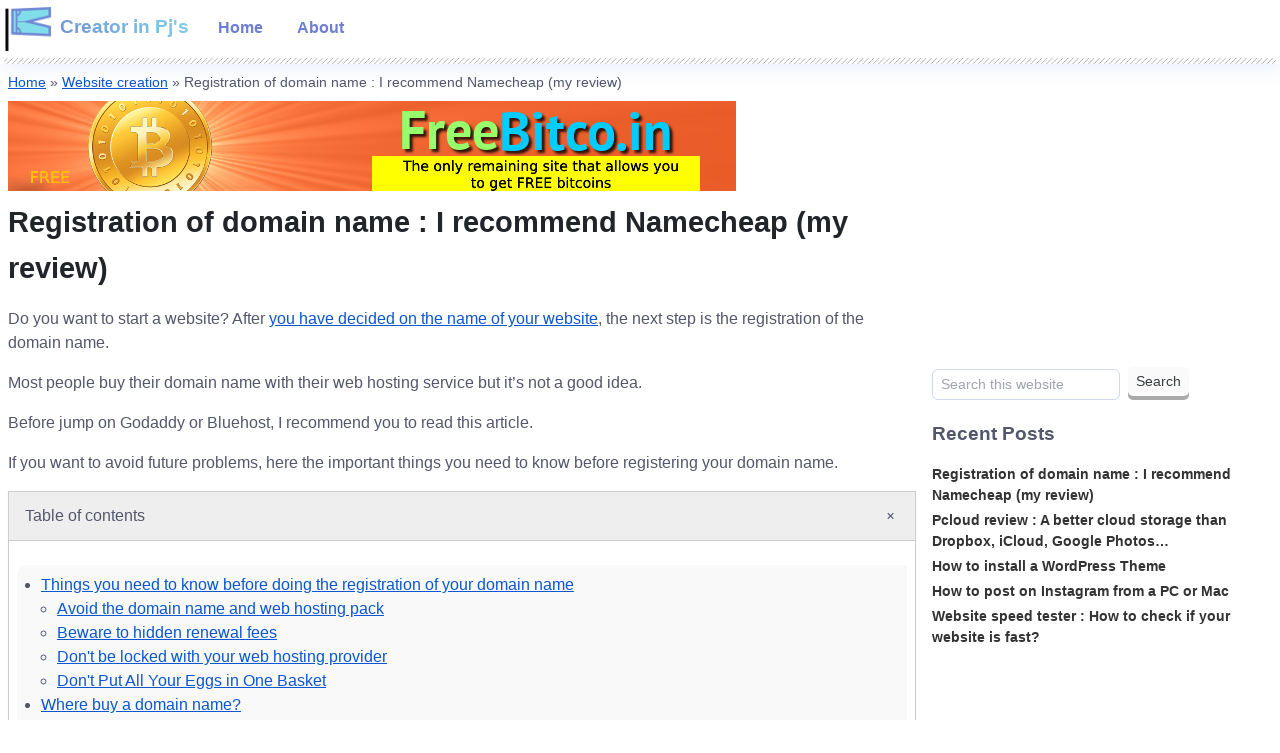

--- FILE ---
content_type: text/html; charset=UTF-8
request_url: https://www.creatorpjs.com/en/registration-of-domain-name.html
body_size: 14790
content:
<!DOCTYPE html>
<html lang="en-US">
<head >
<meta charset="UTF-8" /><link rel="preload" href="https://www.creatorpjs.com/en/wp-content/cache/fvm/min/1712274375-css6979f962f10b1c2c1fa830e1a5a3b0ae9ab9c6b87560259e753d3160d3f24.css" as="style" media="all" />
<link rel="preload" href="https://www.creatorpjs.com/en/wp-content/cache/fvm/min/1712274375-css61cbf18b84634baa48cdadaff538786ab1bf74b5b47df63ffd84b54c25dd1.css" as="style" media="all" /><script data-cfasync="false">if(navigator.userAgent.match(/MSIE|Internet Explorer/i)||navigator.userAgent.match(/Trident\/7\..*?rv:11/i)){var href=document.location.href;if(!href.match(/[?&]iebrowser/)){if(href.indexOf("?")==-1){if(href.indexOf("#")==-1){document.location.href=href+"?iebrowser=1"}else{document.location.href=href.replace("#","?iebrowser=1#")}}else{if(href.indexOf("#")==-1){document.location.href=href+"&iebrowser=1"}else{document.location.href=href.replace("#","&iebrowser=1#")}}}}</script>
<script data-cfasync="false">class FVMLoader{constructor(e){this.triggerEvents=e,this.eventOptions={passive:!0},this.userEventListener=this.triggerListener.bind(this),this.delayedScripts={normal:[],async:[],defer:[]},this.allJQueries=[]}_addUserInteractionListener(e){this.triggerEvents.forEach(t=>window.addEventListener(t,e.userEventListener,e.eventOptions))}_removeUserInteractionListener(e){this.triggerEvents.forEach(t=>window.removeEventListener(t,e.userEventListener,e.eventOptions))}triggerListener(){this._removeUserInteractionListener(this),"loading"===document.readyState?document.addEventListener("DOMContentLoaded",this._loadEverythingNow.bind(this)):this._loadEverythingNow()}async _loadEverythingNow(){this._runAllDelayedCSS(),this._delayEventListeners(),this._delayJQueryReady(this),this._handleDocumentWrite(),this._registerAllDelayedScripts(),await this._loadScriptsFromList(this.delayedScripts.normal),await this._loadScriptsFromList(this.delayedScripts.defer),await this._loadScriptsFromList(this.delayedScripts.async),await this._triggerDOMContentLoaded(),await this._triggerWindowLoad(),window.dispatchEvent(new Event("wpr-allScriptsLoaded"))}_registerAllDelayedScripts(){document.querySelectorAll("script[type=fvmdelay]").forEach(e=>{e.hasAttribute("src")?e.hasAttribute("async")&&!1!==e.async?this.delayedScripts.async.push(e):e.hasAttribute("defer")&&!1!==e.defer||"module"===e.getAttribute("data-type")?this.delayedScripts.defer.push(e):this.delayedScripts.normal.push(e):this.delayedScripts.normal.push(e)})}_runAllDelayedCSS(){document.querySelectorAll("link[rel=fvmdelay]").forEach(e=>{e.setAttribute("rel","stylesheet")})}async _transformScript(e){return await this._requestAnimFrame(),new Promise(t=>{const n=document.createElement("script");let r;[...e.attributes].forEach(e=>{let t=e.nodeName;"type"!==t&&("data-type"===t&&(t="type",r=e.nodeValue),n.setAttribute(t,e.nodeValue))}),e.hasAttribute("src")?(n.addEventListener("load",t),n.addEventListener("error",t)):(n.text=e.text,t()),e.parentNode.replaceChild(n,e)})}async _loadScriptsFromList(e){const t=e.shift();return t?(await this._transformScript(t),this._loadScriptsFromList(e)):Promise.resolve()}_delayEventListeners(){let e={};function t(t,n){!function(t){function n(n){return e[t].eventsToRewrite.indexOf(n)>=0?"wpr-"+n:n}e[t]||(e[t]={originalFunctions:{add:t.addEventListener,remove:t.removeEventListener},eventsToRewrite:[]},t.addEventListener=function(){arguments[0]=n(arguments[0]),e[t].originalFunctions.add.apply(t,arguments)},t.removeEventListener=function(){arguments[0]=n(arguments[0]),e[t].originalFunctions.remove.apply(t,arguments)})}(t),e[t].eventsToRewrite.push(n)}function n(e,t){let n=e[t];Object.defineProperty(e,t,{get:()=>n||function(){},set(r){e["wpr"+t]=n=r}})}t(document,"DOMContentLoaded"),t(window,"DOMContentLoaded"),t(window,"load"),t(window,"pageshow"),t(document,"readystatechange"),n(document,"onreadystatechange"),n(window,"onload"),n(window,"onpageshow")}_delayJQueryReady(e){let t=window.jQuery;Object.defineProperty(window,"jQuery",{get:()=>t,set(n){if(n&&n.fn&&!e.allJQueries.includes(n)){n.fn.ready=n.fn.init.prototype.ready=function(t){e.domReadyFired?t.bind(document)(n):document.addEventListener("DOMContentLoaded2",()=>t.bind(document)(n))};const t=n.fn.on;n.fn.on=n.fn.init.prototype.on=function(){if(this[0]===window){function e(e){return e.split(" ").map(e=>"load"===e||0===e.indexOf("load.")?"wpr-jquery-load":e).join(" ")}"string"==typeof arguments[0]||arguments[0]instanceof String?arguments[0]=e(arguments[0]):"object"==typeof arguments[0]&&Object.keys(arguments[0]).forEach(t=>{delete Object.assign(arguments[0],{[e(t)]:arguments[0][t]})[t]})}return t.apply(this,arguments),this},e.allJQueries.push(n)}t=n}})}async _triggerDOMContentLoaded(){this.domReadyFired=!0,await this._requestAnimFrame(),document.dispatchEvent(new Event("DOMContentLoaded2")),await this._requestAnimFrame(),window.dispatchEvent(new Event("DOMContentLoaded2")),await this._requestAnimFrame(),document.dispatchEvent(new Event("wpr-readystatechange")),await this._requestAnimFrame(),document.wpronreadystatechange&&document.wpronreadystatechange()}async _triggerWindowLoad(){await this._requestAnimFrame(),window.dispatchEvent(new Event("wpr-load")),await this._requestAnimFrame(),window.wpronload&&window.wpronload(),await this._requestAnimFrame(),this.allJQueries.forEach(e=>e(window).trigger("wpr-jquery-load")),window.dispatchEvent(new Event("wpr-pageshow")),await this._requestAnimFrame(),window.wpronpageshow&&window.wpronpageshow()}_handleDocumentWrite(){const e=new Map;document.write=document.writeln=function(t){const n=document.currentScript,r=document.createRange(),i=n.parentElement;let a=e.get(n);void 0===a&&(a=n.nextSibling,e.set(n,a));const s=document.createDocumentFragment();r.setStart(s,0),s.appendChild(r.createContextualFragment(t)),i.insertBefore(s,a)}}async _requestAnimFrame(){return new Promise(e=>requestAnimationFrame(e))}static run(){const e=new FVMLoader(["keydown","mousemove","touchmove","touchstart","touchend","wheel"]);e._addUserInteractionListener(e)}}FVMLoader.run();</script><meta name="viewport" content="width=device-width, initial-scale=1" /><meta name='robots' content='index, follow, max-image-preview:large, max-snippet:-1, max-video-preview:-1' /><title>Registration of domain name : I recommend Namecheap (my review)</title><meta name="description" content="You start a website? After you have decided on the name of your website, the next step is the registration of the domain name. Here why I use Namecheap" /><link rel="canonical" href="https://www.creatorpjs.com/en/registration-of-domain-name.html" /><meta property="og:locale" content="en_US" /><meta property="og:type" content="article" /><meta property="og:title" content="Registration of domain name : I recommend Namecheap (my review)" /><meta property="og:description" content="You start a website? After you have decided on the name of your website, the next step is the registration of the domain name. Here why I use Namecheap" /><meta property="og:url" content="https://www.creatorpjs.com/en/registration-of-domain-name.html" /><meta property="og:site_name" content="Creator in Pj&#039;s" /><meta property="article:published_time" content="2019-12-14T03:57:07+00:00" /><meta property="article:modified_time" content="2019-12-14T03:58:04+00:00" /><meta property="og:image" content="https://cdn.creatorpjs.com/en/wp-content/uploads/2019/12/14035401/domain-name-registration.jpg" /><meta property="og:image:width" content="1200" /><meta property="og:image:height" content="630" /><meta property="og:image:type" content="image/jpeg" /><meta name="author" content="Frederic C." /><meta name="twitter:card" content="summary_large_image" /><meta name="twitter:creator" content="@ssek689" /><meta name="twitter:site" content="@ssek689" /><meta name="twitter:label1" content="Written by" /><meta name="twitter:data1" content="Frederic C." /><meta name="twitter:label2" content="Est. reading time" /><meta name="twitter:data2" content="5 minutes" /><script type="application/ld+json" class="yoast-schema-graph">{"@context":"https://schema.org","@graph":[{"@type":"Article","@id":"https://www.creatorpjs.com/en/registration-of-domain-name.html#article","isPartOf":{"@id":"https://www.creatorpjs.com/en/registration-of-domain-name.html"},"author":{"name":"Frederic C.","@id":"https://www.creatorpjs.com/en/#/schema/person/df78f119464530f09afc854cca2032a8"},"headline":"Registration of domain name : I recommend Namecheap (my review)","datePublished":"2019-12-14T03:57:07+00:00","dateModified":"2019-12-14T03:58:04+00:00","mainEntityOfPage":{"@id":"https://www.creatorpjs.com/en/registration-of-domain-name.html"},"wordCount":1087,"commentCount":1,"publisher":{"@id":"https://www.creatorpjs.com/en/#/schema/person/df78f119464530f09afc854cca2032a8"},"image":{"@id":"https://www.creatorpjs.com/en/registration-of-domain-name.html#primaryimage"},"thumbnailUrl":"https://cdn.creatorpjs.com/en/wp-content/uploads/2019/12/14035401/domain-name-registration.jpg","keywords":["domain","review","web hosting","website"],"articleSection":["Blog","Website creation"],"inLanguage":"en-US","potentialAction":[{"@type":"CommentAction","name":"Comment","target":["https://www.creatorpjs.com/en/registration-of-domain-name.html#respond"]}]},{"@type":"WebPage","@id":"https://www.creatorpjs.com/en/registration-of-domain-name.html","url":"https://www.creatorpjs.com/en/registration-of-domain-name.html","name":"Registration of domain name : I recommend Namecheap (my review)","isPartOf":{"@id":"https://www.creatorpjs.com/en/#website"},"primaryImageOfPage":{"@id":"https://www.creatorpjs.com/en/registration-of-domain-name.html#primaryimage"},"image":{"@id":"https://www.creatorpjs.com/en/registration-of-domain-name.html#primaryimage"},"thumbnailUrl":"https://cdn.creatorpjs.com/en/wp-content/uploads/2019/12/14035401/domain-name-registration.jpg","datePublished":"2019-12-14T03:57:07+00:00","dateModified":"2019-12-14T03:58:04+00:00","description":"You start a website? After you have decided on the name of your website, the next step is the registration of the domain name. Here why I use Namecheap","breadcrumb":{"@id":"https://www.creatorpjs.com/en/registration-of-domain-name.html#breadcrumb"},"inLanguage":"en-US","potentialAction":[{"@type":"ReadAction","target":["https://www.creatorpjs.com/en/registration-of-domain-name.html"]}]},{"@type":"ImageObject","inLanguage":"en-US","@id":"https://www.creatorpjs.com/en/registration-of-domain-name.html#primaryimage","url":"https://cdn.creatorpjs.com/en/wp-content/uploads/2019/12/14035401/domain-name-registration.jpg","contentUrl":"https://cdn.creatorpjs.com/en/wp-content/uploads/2019/12/14035401/domain-name-registration.jpg","width":1200,"height":630},{"@type":"BreadcrumbList","@id":"https://www.creatorpjs.com/en/registration-of-domain-name.html#breadcrumb","itemListElement":[{"@type":"ListItem","position":1,"name":"Home","item":"https://www.creatorpjs.com/en"},{"@type":"ListItem","position":2,"name":"Website creation","item":"https://www.creatorpjs.com/en/category/website-creation"},{"@type":"ListItem","position":3,"name":"Registration of domain name : I recommend Namecheap (my review)"}]},{"@type":"WebSite","@id":"https://www.creatorpjs.com/en/#website","url":"https://www.creatorpjs.com/en/","name":"Creator in Pj&#039;s","description":"Create website, online service even in your pajama.","publisher":{"@id":"https://www.creatorpjs.com/en/#/schema/person/df78f119464530f09afc854cca2032a8"},"potentialAction":[{"@type":"SearchAction","target":{"@type":"EntryPoint","urlTemplate":"https://www.creatorpjs.com/en/?s={search_term_string}"},"query-input":"required name=search_term_string"}],"inLanguage":"en-US"},{"@type":["Person","Organization"],"@id":"https://www.creatorpjs.com/en/#/schema/person/df78f119464530f09afc854cca2032a8","name":"Frederic C.","image":{"@type":"ImageObject","inLanguage":"en-US","@id":"https://www.creatorpjs.com/en/#/schema/person/image/","url":"https://cdn.creatorpjs.com/en/wp-content/uploads/2020/11/28002323/pyjama-flag-logo-1.png","contentUrl":"https://cdn.creatorpjs.com/en/wp-content/uploads/2020/11/28002323/pyjama-flag-logo-1.png","width":100,"height":100,"caption":"Frederic C."},"logo":{"@id":"https://www.creatorpjs.com/en/#/schema/person/image/"},"description":"I'm French and born in the '80s. Graduated from a computer license and working as a programmer for more than 10 years. I have not always been good in IT, but by persevering, I gained some experience in this field. Through this website, I share practical and technical tips related to websites and web business.","sameAs":["https://twitter.com/ssek689"],"url":"https://www.creatorpjs.com/en/author/1a31a74475a5f2d3469a58f8ce11a4b23f5eb6c3"}]}</script><link rel="alternate" type="application/rss+xml" title="Creator in Pj&#039;s &raquo; Feed" href="https://www.creatorpjs.com/en/feed" /><link rel="alternate" type="application/rss+xml" title="Creator in Pj&#039;s &raquo; Comments Feed" href="https://www.creatorpjs.com/en/comments/feed" /><link rel="alternate" type="application/rss+xml" title="Creator in Pj&#039;s &raquo; Registration of domain name : I recommend Namecheap (my review) Comments Feed" href="https://www.creatorpjs.com/en/registration-of-domain-name.html/feed" /><link rel="alternate" href="https://www.creatorpjs.com/" hreflang="x-default" /><link rel="alternate" href="https://www.creatorpjs.com/fr" hreflang="fr" />



	
	
	
	
	
	
	
	
	
	
	
	
	
	
	
	
	
	
	
	
	
	
	
	
	
	






<link rel='stylesheet' id='genesis-fred2-css' href='https://www.creatorpjs.com/en/wp-content/cache/fvm/min/1712274375-css6979f962f10b1c2c1fa830e1a5a3b0ae9ab9c6b87560259e753d3160d3f24.css' type='text/css' media='all' />
<link rel='stylesheet' id='wp-genesis-fred2-css' href='https://www.creatorpjs.com/en/wp-content/cache/fvm/min/1712274375-css61cbf18b84634baa48cdadaff538786ab1bf74b5b47df63ffd84b54c25dd1.css' type='text/css' media='all' />
<script type='text/javascript' src='https://www.creatorpjs.com/en/wp-includes/js/jquery/jquery.min.js?ver=3.6.4' id='jquery-core-js'></script>
<script type='text/javascript' src='https://www.creatorpjs.com/en/wp-includes/js/jquery/jquery-migrate.min.js?ver=3.4.0' id='jquery-migrate-js'></script>










<script defer src="https://u.todokemail.com/script.js" data-website-id="d73aeaf7-113e-42c6-b810-3057c4c1d2a1"></script>

<script>(function(w,d,s,l,i){w[l]=w[l]||[];w[l].push({'gtm.start':
new Date().getTime(),event:'gtm.js'});var f=d.getElementsByTagName(s)[0],
j=d.createElement(s),dl=l!='dataLayer'?'&l='+l:'';j.async=true;j.src=
'https://www.googletagmanager.com/gtm.js?id='+i+dl;f.parentNode.insertBefore(j,f);
})(window,document,'script','dataLayer','GTM-NVPLSSPC');</script>
<style type="text/css" id="tve_global_variables" media="all">:root{--tcb-background-author-image:url(https://secure.gravatar.com/avatar/5f01b2ae5529b740d3042c572bab9f40?s=256&r=g);--tcb-background-user-image:url();--tcb-background-featured-image-thumbnail:url(https://cdn.creatorpjs.com/en/wp-content/uploads/2019/12/14035401/domain-name-registration.jpg)}</style>
<link rel="icon" href="https://cdn.creatorpjs.com/en/wp-content/uploads/2020/11/28002323/pyjama-flag-logo-1.png" sizes="192x192" />


</head>
<body class="post-template-default single single-post postid-981 single-format-standard wp-custom-logo header-full-width content-sidebar genesis-breadcrumbs-visible genesis-footer-widgets-hidden"><svg xmlns="http://www.w3.org/2000/svg" viewBox="0 0 0 0" width="0" height="0" focusable="false" role="none" style="visibility: hidden; position: absolute; left: -9999px; overflow: hidden;" ><defs><filter id="wp-duotone-dark-grayscale"><feColorMatrix color-interpolation-filters="sRGB" type="matrix" values=" .299 .587 .114 0 0 .299 .587 .114 0 0 .299 .587 .114 0 0 .299 .587 .114 0 0 " /><feComponentTransfer color-interpolation-filters="sRGB" ><feFuncR type="table" tableValues="0 0.49803921568627" /><feFuncG type="table" tableValues="0 0.49803921568627" /><feFuncB type="table" tableValues="0 0.49803921568627" /><feFuncA type="table" tableValues="1 1" /></feComponentTransfer><feComposite in2="SourceGraphic" operator="in" /></filter></defs></svg><svg xmlns="http://www.w3.org/2000/svg" viewBox="0 0 0 0" width="0" height="0" focusable="false" role="none" style="visibility: hidden; position: absolute; left: -9999px; overflow: hidden;" ><defs><filter id="wp-duotone-grayscale"><feColorMatrix color-interpolation-filters="sRGB" type="matrix" values=" .299 .587 .114 0 0 .299 .587 .114 0 0 .299 .587 .114 0 0 .299 .587 .114 0 0 " /><feComponentTransfer color-interpolation-filters="sRGB" ><feFuncR type="table" tableValues="0 1" /><feFuncG type="table" tableValues="0 1" /><feFuncB type="table" tableValues="0 1" /><feFuncA type="table" tableValues="1 1" /></feComponentTransfer><feComposite in2="SourceGraphic" operator="in" /></filter></defs></svg><svg xmlns="http://www.w3.org/2000/svg" viewBox="0 0 0 0" width="0" height="0" focusable="false" role="none" style="visibility: hidden; position: absolute; left: -9999px; overflow: hidden;" ><defs><filter id="wp-duotone-purple-yellow"><feColorMatrix color-interpolation-filters="sRGB" type="matrix" values=" .299 .587 .114 0 0 .299 .587 .114 0 0 .299 .587 .114 0 0 .299 .587 .114 0 0 " /><feComponentTransfer color-interpolation-filters="sRGB" ><feFuncR type="table" tableValues="0.54901960784314 0.98823529411765" /><feFuncG type="table" tableValues="0 1" /><feFuncB type="table" tableValues="0.71764705882353 0.25490196078431" /><feFuncA type="table" tableValues="1 1" /></feComponentTransfer><feComposite in2="SourceGraphic" operator="in" /></filter></defs></svg><svg xmlns="http://www.w3.org/2000/svg" viewBox="0 0 0 0" width="0" height="0" focusable="false" role="none" style="visibility: hidden; position: absolute; left: -9999px; overflow: hidden;" ><defs><filter id="wp-duotone-blue-red"><feColorMatrix color-interpolation-filters="sRGB" type="matrix" values=" .299 .587 .114 0 0 .299 .587 .114 0 0 .299 .587 .114 0 0 .299 .587 .114 0 0 " /><feComponentTransfer color-interpolation-filters="sRGB" ><feFuncR type="table" tableValues="0 1" /><feFuncG type="table" tableValues="0 0.27843137254902" /><feFuncB type="table" tableValues="0.5921568627451 0.27843137254902" /><feFuncA type="table" tableValues="1 1" /></feComponentTransfer><feComposite in2="SourceGraphic" operator="in" /></filter></defs></svg><svg xmlns="http://www.w3.org/2000/svg" viewBox="0 0 0 0" width="0" height="0" focusable="false" role="none" style="visibility: hidden; position: absolute; left: -9999px; overflow: hidden;" ><defs><filter id="wp-duotone-midnight"><feColorMatrix color-interpolation-filters="sRGB" type="matrix" values=" .299 .587 .114 0 0 .299 .587 .114 0 0 .299 .587 .114 0 0 .299 .587 .114 0 0 " /><feComponentTransfer color-interpolation-filters="sRGB" ><feFuncR type="table" tableValues="0 0" /><feFuncG type="table" tableValues="0 0.64705882352941" /><feFuncB type="table" tableValues="0 1" /><feFuncA type="table" tableValues="1 1" /></feComponentTransfer><feComposite in2="SourceGraphic" operator="in" /></filter></defs></svg><svg xmlns="http://www.w3.org/2000/svg" viewBox="0 0 0 0" width="0" height="0" focusable="false" role="none" style="visibility: hidden; position: absolute; left: -9999px; overflow: hidden;" ><defs><filter id="wp-duotone-magenta-yellow"><feColorMatrix color-interpolation-filters="sRGB" type="matrix" values=" .299 .587 .114 0 0 .299 .587 .114 0 0 .299 .587 .114 0 0 .299 .587 .114 0 0 " /><feComponentTransfer color-interpolation-filters="sRGB" ><feFuncR type="table" tableValues="0.78039215686275 1" /><feFuncG type="table" tableValues="0 0.94901960784314" /><feFuncB type="table" tableValues="0.35294117647059 0.47058823529412" /><feFuncA type="table" tableValues="1 1" /></feComponentTransfer><feComposite in2="SourceGraphic" operator="in" /></filter></defs></svg><svg xmlns="http://www.w3.org/2000/svg" viewBox="0 0 0 0" width="0" height="0" focusable="false" role="none" style="visibility: hidden; position: absolute; left: -9999px; overflow: hidden;" ><defs><filter id="wp-duotone-purple-green"><feColorMatrix color-interpolation-filters="sRGB" type="matrix" values=" .299 .587 .114 0 0 .299 .587 .114 0 0 .299 .587 .114 0 0 .299 .587 .114 0 0 " /><feComponentTransfer color-interpolation-filters="sRGB" ><feFuncR type="table" tableValues="0.65098039215686 0.40392156862745" /><feFuncG type="table" tableValues="0 1" /><feFuncB type="table" tableValues="0.44705882352941 0.4" /><feFuncA type="table" tableValues="1 1" /></feComponentTransfer><feComposite in2="SourceGraphic" operator="in" /></filter></defs></svg><svg xmlns="http://www.w3.org/2000/svg" viewBox="0 0 0 0" width="0" height="0" focusable="false" role="none" style="visibility: hidden; position: absolute; left: -9999px; overflow: hidden;" ><defs><filter id="wp-duotone-blue-orange"><feColorMatrix color-interpolation-filters="sRGB" type="matrix" values=" .299 .587 .114 0 0 .299 .587 .114 0 0 .299 .587 .114 0 0 .299 .587 .114 0 0 " /><feComponentTransfer color-interpolation-filters="sRGB" ><feFuncR type="table" tableValues="0.098039215686275 1" /><feFuncG type="table" tableValues="0 0.66274509803922" /><feFuncB type="table" tableValues="0.84705882352941 0.41960784313725" /><feFuncA type="table" tableValues="1 1" /></feComponentTransfer><feComposite in2="SourceGraphic" operator="in" /></filter></defs></svg><div class="site-container"><div class="site-inner"><div class="breadcrumb"><span><span><a href="https://www.creatorpjs.com/en">Home</a></span> » <span><a href="https://www.creatorpjs.com/en/category/website-creation">Website creation</a></span> » <span class="breadcrumb_last" aria-current="page">Registration of domain name : I recommend Namecheap (my review)</span></span></div><div class="content-sidebar-wrap site-content-canvas site-content-canvas-with-menu site-content-canvas-half"><main class="content main-single main-single-half"><section id="feature-after-nav" class="feature"></section><article class="post-981 post type-post status-publish format-standard has-post-thumbnail category-blog category-website-creation tag-domain tag-review tag-web-hosting tag-website entry" aria-label="Registration of domain name : I recommend Namecheap (my review)"><header class="entry-header"><h1 class="entry-title">Registration of domain name : I recommend Namecheap (my review)</h1>
</header><div id="after-title"></div><div class="entry-content"><p>Do you want to start a website? After <a href="https://www.creatorpjs.com/en/choose-domain-name.html">you have decided on the name of your website</a>, the next step is the registration of the domain name.</p>
<p>Most people buy their domain name with their web hosting service but it&#8217;s not a good idea.</p>
<p>Before jump on Godaddy or Bluehost, I recommend you to read this article.</p>
<p>If you want to avoid future problems, here the important things you need to know before registering your domain name.</p>
<div class="myaccordion"><input id="myaccordion-6969fb3299a6f" type="checkbox" name="myaccordions" checked><label id="toc" for="myaccordion-6969fb3299a6f">Table of contents</label><div class="myaccordion-content">
<p><div class="fx-toc fx-toc-id-981"><ul class='fx-toc-list level-1'>
	<li>
		<a href="https://www.creatorpjs.com/en/registration-of-domain-name.html#things-you-need-to-know-before-doing-the-registration-of-your-domain-name">Things you need to know before doing the registration of your domain name</a>
		<ul class='toc-even level-2'>
			<li>
				<a href="https://www.creatorpjs.com/en/registration-of-domain-name.html#avoid-the-domain-name-and-web-hosting-pack">Avoid the domain name and web hosting pack</a>
			</li>
			<li>
				<a href="https://www.creatorpjs.com/en/registration-of-domain-name.html#beware-to-hidden-renewal-fees">Beware to hidden renewal fees</a>
			</li>
			<li>
				<a href="https://www.creatorpjs.com/en/registration-of-domain-name.html#dont-be-locked-with-your-web-hosting-provider">Don't be locked with your web hosting provider</a>
			</li>
			<li>
				<a href="https://www.creatorpjs.com/en/registration-of-domain-name.html#dont-put-all-your-eggs-in-one-basket">Don't Put All Your Eggs in One Basket</a>
			</li>
		</ul>
	</li><li>
		<a href="https://www.creatorpjs.com/en/registration-of-domain-name.html#where-buy-a-domain-name">Where buy a domain name?</a>
	</li>
	<li>
		<a href="https://www.creatorpjs.com/en/registration-of-domain-name.html#namecheap">Namecheap</a>
		<ul class='toc-even level-2'>
			<li>
				<a href="https://www.creatorpjs.com/en/registration-of-domain-name.html#what-is-namecheap">What is Namecheap?</a>
			</li>
			<li>
				<a href="https://www.creatorpjs.com/en/registration-of-domain-name.html#why-did-i-choose-namecheap">Why did I choose Namecheap?</a>
				<ul class='toc-odd level-3'>
					<li>
						<a href="https://www.creatorpjs.com/en/registration-of-domain-name.html#pros">Pros</a>
						<ul class='toc-even level-4'>
							<li>
								<a href="https://www.creatorpjs.com/en/registration-of-domain-name.html#the-price">The price</a>
							</li>
							<li>
								<a href="https://www.creatorpjs.com/en/registration-of-domain-name.html#the-reliability">The Reliability</a>
							</li>
							<li>
								<a href="https://www.creatorpjs.com/en/registration-of-domain-name.html#the-popularity">The Popularity</a>
							</li>
						</ul>
					</li><li>
						<a href="https://www.creatorpjs.com/en/registration-of-domain-name.html#cons">Cons</a>
						<ul class='toc-even level-4'>
							<li>
								<a href="https://www.creatorpjs.com/en/registration-of-domain-name.html#the-price_1">The price</a>
							</li>
							<li>
								<a href="https://www.creatorpjs.com/en/registration-of-domain-name.html#the-interface">The interface</a>
							</li>
						</ul>
</li></ul>
</li></ul>
					</li><li>
						<a href="https://www.creatorpjs.com/en/registration-of-domain-name.html#conclusion">Conclusion</a>
					</li>
</ul>

</div>
</p>
</div></div>
<p><img decoding="async" class="alignnone size-large wp-image-1011" src="https://cdn.creatorpjs.com/en/wp-content/uploads/2019/12/14035401/domain-name-registration-1024x538.jpg" alt="" width="1024" height="538" srcset="https://cdn.creatorpjs.com/en/wp-content/uploads/2019/12/14035401/domain-name-registration-1024x538.jpg 1024w, https://cdn.creatorpjs.com/en/wp-content/uploads/2019/12/14035401/domain-name-registration-300x158.jpg 300w, https://cdn.creatorpjs.com/en/wp-content/uploads/2019/12/14035401/domain-name-registration-768x403.jpg 768w, https://cdn.creatorpjs.com/en/wp-content/uploads/2019/12/14035401/domain-name-registration-476x250.jpg 476w, https://cdn.creatorpjs.com/en/wp-content/uploads/2019/12/14035401/domain-name-registration.jpg 1200w" sizes="(max-width: 1024px) 100vw, 1024px" /></p>
<h2><span id="things-you-need-to-know-before-doing-the-registration-of-your-domain-name">Things you need to know before doing the registration of your domain name</span></h2>
<p>Before talking about why I choose <a class="thirstylink" title="Namecheap" href="https://www.creatorpjs.com/go/namecheap" rel="nofollow">Namecheap</a> for my domain name, here the thing you need to know about registration of domain services (registrars) and web hosting services.</p>
<h3><span id="avoid-the-domain-name-and-web-hosting-pack">Avoid the domain name and web hosting pack</span></h3>
<p>Generally, big web hosting companies like <strong>Godaddy</strong>, <strong>Bluehost, Greengeeks</strong> offer both <strong>domain registration</strong> and <strong>web hosting</strong> services.</p>
<p>But <strong>the nasty part</strong> is you will <strong>inevitably have to buy a domain name with them to be able to use their web hosting plans.</strong></p>
<p><span style="color: #ff0000;">If a registrar only offers that kind of pack, you better think twice</span>.</p>
<p>Because your domain name and your website files will be &#8220;linked&#8221; to their server.</p>
<p>And you certainly don&#8217;t want to be &#8220;locked&#8221; with them if you want to change in the future&#8230;</p>
<h3><span id="beware-to-hidden-renewal-fees">Beware to hidden renewal fees</span></h3>
<p>You probably also noticed that popular web hosting providers offer<strong> attractive prices.</strong></p>
<p><img decoding="async" src="https://media.giphy.com/media/Ayx3dO4xruVqM/giphy.gif" /></p>
<p>Generally, the price tagged on their landing page is a <strong>discounted price for a certain period</strong> (ex: 1 year &#8211; 3 years).</p>
<p>&nbsp;</p>
<p>But if you open the detailed price page, you can notice that fees will get much higher after the period.</p>
<p>For example, let&#8217;s take a look at <strong>Bluehost</strong>&#8216;s offer :</p>
<p><img decoding="async" loading="lazy" class="alignnone wp-image-987 size-facebook_wide" src="https://cdn.creatorpjs.com/en/wp-content/uploads/2019/12/12111706/bluehost-price-476x411.jpg" alt="Bluehost registrar" width="476" height="411" srcset="https://cdn.creatorpjs.com/en/wp-content/uploads/2019/12/12111706/bluehost-price-476x411.jpg 476w, https://cdn.creatorpjs.com/en/wp-content/uploads/2019/12/12111706/bluehost-price-300x259.jpg 300w, https://cdn.creatorpjs.com/en/wp-content/uploads/2019/12/12111706/bluehost-price-1024x884.jpg 1024w, https://cdn.creatorpjs.com/en/wp-content/uploads/2019/12/12111706/bluehost-price-768x663.jpg 768w, https://cdn.creatorpjs.com/en/wp-content/uploads/2019/12/12111706/bluehost-price-232x200.jpg 232w, https://cdn.creatorpjs.com/en/wp-content/uploads/2019/12/12111706/bluehost-price.jpg 1107w" sizes="(max-width: 476px) 100vw, 476px" /></p>
<p><strong><span id="cpanelfee" class="prequires-hosting">It&#8217;s written $3.95 per month for the basic plan. </span></strong></p>
<p><strong><span id="cpanelfee" class="prequires-hosting">But when you go to the detailed page, you will notice that it&#8217;s the price for the first term (36 months).</span></strong></p>
<p><strong>Are you sure you want to subscribe to a 3 years contract?</strong></p>
<p><span id="cpanelfee" class="prequires-hosting"><strong>After those 3 years, if you want to renew for 12 months you will have to pay $8.99 per month.</strong><br />
</span></p>
<p>&nbsp;</p>
<p>At first glance, the price seems to be cheap, but if you compare, it&#8217;s more expensive than <strong><a href="https://www.creatorpjs.com/en/vultr.html">professional web hosting like VPS</a> (5$-10$/month).</strong></p>
<h3><span id="dont-be-locked-with-your-web-hosting-provider">Don&#8217;t be locked with your web hosting provider</span></h3>
<p><img decoding="async" src="https://media.giphy.com/media/3o7aCRF39BoXVx8Bgs/giphy-downsized.gif" /></p>
<p>Speaking about being locked, a lot of <strong>web hosting providers don&#8217;t really like quitters.</strong></p>
<p>If you are <strong>unhappy with their services</strong>, and <strong>you want to change your web hosting</strong>, you will not only have to migrate your site (the content, the database, the modules used) but also transfer your domain name.</p>
<p><strong>But the migration of the domain name often takes longer (depending on your contract)</strong>, the domain name<strong> can be blocked (without the possibility to transfer it for a certain period)</strong>.</p>
<p>In addition, you will also have to deal with the <span class="SvKTZc"><span class="hrcAhc" lang="en">indolence</span></span> of your web hosting provider who will almost <strong>take you hostage</strong> and <strong>do everything to prevent you to leave them</strong>.</p>
<p>For example:</p>
<ul>
<li><strong>Asks you a ton of questions about why you are leaving.</strong></li>
<li><strong>Tries to redirect you to another offer and make you pay more.</strong></li>
<li><strong>Don&#8217;t reply to your emails.</strong></li>
<li><strong>Tries to slow down your migration process&#8230;</strong></li>
</ul>
<h3><span id="dont-put-all-your-eggs-in-one-basket"><strong>Don&#8217;t Put All Your Eggs in One Basket</strong></span></h3>
<p>You probably understand why you should separate your domain registration service and your web hosting service now.</p>
<p><strong>Even most of all large and medium-sized businesses are doing so for more flexibility and scalability.</strong></p>
<p>It won&#8217;t cost you more and that&#8217;s why you should do the same.</p>
<h2><span id="where-buy-a-domain-name">Where buy a domain name?</span></h2>
<p>So where buy a domain name?</p>
<p>I recommend you to buy your domain from a company <span style="color: #008000;"><strong>specialized in domain registration</strong></span> rather than a <strong>web hosting company that offers domain registration service.</strong></p>
<p>For example:</p>
<ul>
<li>Namecheap</li>
<li>Hover</li>
<li>Dynadot</li>
<li>Namesilo</li>
<li>Porkbun</li>
</ul>
<p>If you plan to create a website (and not only own a domain), remember that as we <strong>buy our domain name on a registrar</strong>, we will need also to <strong>subscribe to a web hosting provider</strong> (who is not the same company where we bought the domain name).</p>
<p>Ex: Have a domain with <a class="thirstylink" title="Namecheap" href="https://www.creatorpjs.com/go/namecheap" rel="nofollow noopener noreferrer">Namecheap</a> and have your website hosted by <a class="thirstylink" title="Vultr" href="https://www.creatorpjs.com/go/vultr" rel="nofollow noopener noreferrer">Vultr</a>.</p>
<h2><span id="namecheap">Namecheap</span></h2>
<h3><span id="what-is-namecheap"><strong>What is Namecheap?</strong></span></h3>
<p>First, what is Namecheap?</p>
<p>We could think that it is a poor service because of its name, but they are one of the most famous in terms of registrars.</p>
<p>Namecheap is a company founded by <strong>Richard Kirkendall</strong> in <strong>2000</strong>, <strong>accredited by ICANN</strong> (Internet Corporation for Assigned Names and Numbers).</p>
<p>Namecheap offers mainly domain registration service, but also web hosting, email, secure sockets certificate (SSL), domain name management system (DNS).</p>
<h3><span id="why-did-i-choose-namecheap">Why did I choose Namecheap?</span></h3>
<p>I started blogging in 2010 and started to use Namecheap in 2011.</p>
<h4><span id="pros">Pros</span></h4>
<h5><span id="the-price">The price</span></h5>
<p>The main reason that made me choose Namecheap was its price.</p>
<p>You can get a domain name for a <span style="color: #008000;"><strong>very affordable price</strong></span>.</p>
<p>At the time, there was not a lot of registrars, I remember that I&#8217;ve paid <strong>9.28 bucks</strong> when I bought my first domain.</p>
<p>Now you can get your <a class="thirstylink" title="Namecheap" href="https://www.creatorpjs.com/go/namecheap" rel="nofollow noopener noreferrer"><strong>domain for only 8.88$</strong></a>, and if you apply a discount coupon you can get it even cheaper.</p>
<p>You can easily get a coupon on <a href="https://www.creatorpjs.com/go/honey">Honey</a>, Coupons.com, Groupon&#8230;</p>
<p><img decoding="async" loading="lazy" class="alignnone wp-image-996 size-facebook_wide" src="https://cdn.creatorpjs.com/en/wp-content/uploads/2019/12/13065141/paypal-receipt-namecheap-476x435.jpg" alt="Namecheap payment" width="476" height="435" srcset="https://cdn.creatorpjs.com/en/wp-content/uploads/2019/12/13065141/paypal-receipt-namecheap-476x435.jpg 476w, https://cdn.creatorpjs.com/en/wp-content/uploads/2019/12/13065141/paypal-receipt-namecheap-300x274.jpg 300w, https://cdn.creatorpjs.com/en/wp-content/uploads/2019/12/13065141/paypal-receipt-namecheap-219x200.jpg 219w, https://cdn.creatorpjs.com/en/wp-content/uploads/2019/12/13065141/paypal-receipt-namecheap.jpg 620w" sizes="(max-width: 476px) 100vw, 476px" /></p>
<h5><span id="the-reliability">The Reliability</span></h5>
<p>Namecheap is reputed to be reliable, they have an <span style="color: #008000;"><strong>Uptime Guarantee of 99.9%</strong>.</span></p>
<p>I have used Namecheap for many years and rarely had a problem.</p>
<p>Even if you have a problem, the <strong><span style="color: #008000;">customer support is very good</span></strong>.</p>
<p>You can chat and contact them, they are very reactive.</p>
<h5><span id="the-popularity">The Popularity</span></h5>
<p>If you are searching for Namecheap on the internet, you will find <span style="color: #008000;"><strong>a lot of people who recommend it</strong></span>.</p>
<p>And when you are asking people what is their favorite domain registrar, Namecheap always comes on the top of the list.</p>
<p>For example, here some surveys conducted by the <a href="https://lifehacker.com/most-popular-domain-name-registrar-namecheap-5944127" rel="noopener noreferrer">Lifehacker.com</a> and <a href="https://www.domcomp.com/blog/a-review-of-registrar-reviews.html" rel="noopener noreferrer">Domcomp.com</a>:</p>
<p><img decoding="async" loading="lazy" class="alignnone wp-image-999 size-full" src="https://cdn.creatorpjs.com/en/wp-content/uploads/2019/12/13080201/namecheap-market-stats.jpg" alt="Namecheap popularity" width="288" height="350" srcset="https://cdn.creatorpjs.com/en/wp-content/uploads/2019/12/13080201/namecheap-market-stats.jpg 288w, https://cdn.creatorpjs.com/en/wp-content/uploads/2019/12/13080201/namecheap-market-stats-247x300.jpg 247w, https://cdn.creatorpjs.com/en/wp-content/uploads/2019/12/13080201/namecheap-market-stats-165x200.jpg 165w" sizes="(max-width: 288px) 100vw, 288px" /></p>
<p>Namecheap obtained 37.84% of the votes.</p>
<p><img decoding="async" loading="lazy" class="alignnone wp-image-1000 size-facebook_wide" src="https://cdn.creatorpjs.com/en/wp-content/uploads/2019/12/13080353/domcomp-stats-476x333.jpg" alt="Namecheap popularity 2" width="476" height="333" srcset="https://cdn.creatorpjs.com/en/wp-content/uploads/2019/12/13080353/domcomp-stats-476x333.jpg 476w, https://cdn.creatorpjs.com/en/wp-content/uploads/2019/12/13080353/domcomp-stats-300x210.jpg 300w, https://cdn.creatorpjs.com/en/wp-content/uploads/2019/12/13080353/domcomp-stats-1024x715.jpg 1024w, https://cdn.creatorpjs.com/en/wp-content/uploads/2019/12/13080353/domcomp-stats-768x537.jpg 768w, https://cdn.creatorpjs.com/en/wp-content/uploads/2019/12/13080353/domcomp-stats-286x200.jpg 286w, https://cdn.creatorpjs.com/en/wp-content/uploads/2019/12/13080353/domcomp-stats.jpg 1251w" sizes="(max-width: 476px) 100vw, 476px" /></p>
<p>Namecheap is first on popularity on domcomp.com</p>
<h4><span id="cons">Cons</span></h4>
<h5><span id="the-price_1">The price</span></h5>
<p>Even if the price still very &#8220;decent&#8221;.</p>
<p><span style="color: #ff0000;"><strong>Nowadays there are cheaper alternatives</strong></span> (ex: <a class="thirstylink" title="porkbun" href="https://www.creatorpjs.com/go/porkbun" rel="nofollow noopener noreferrer">Porkbun</a>, <a class="thirstylink" title="Cloudflare" href="https://www.creatorpjs.com/go/cloudflare" rel="nofollow noopener noreferrer">Cloudflare</a>&#8230;).</p>
<h5><span id="the-interface">The interface</span></h5>
<p>The user interface is easy to use but <strong><span style="color: #ff0000;">sometimes it is a little bit heavy and slow.</span></strong></p>
<p><img decoding="async" loading="lazy" class="alignnone size-facebook_wide wp-image-1010" src="https://cdn.creatorpjs.com/en/wp-content/uploads/2019/12/14035307/namecheap-ui-476x263.jpg" alt="Namecheap interface" width="476" height="263" srcset="https://cdn.creatorpjs.com/en/wp-content/uploads/2019/12/14035307/namecheap-ui-476x263.jpg 476w, https://cdn.creatorpjs.com/en/wp-content/uploads/2019/12/14035307/namecheap-ui-300x166.jpg 300w, https://cdn.creatorpjs.com/en/wp-content/uploads/2019/12/14035307/namecheap-ui-1024x566.jpg 1024w, https://cdn.creatorpjs.com/en/wp-content/uploads/2019/12/14035307/namecheap-ui-768x424.jpg 768w, https://cdn.creatorpjs.com/en/wp-content/uploads/2019/12/14035307/namecheap-ui.jpg 1450w" sizes="(max-width: 476px) 100vw, 476px" /></p>
<h2><span id="conclusion">Conclusion</span></h2>
<p>In conclusion, I think that Namecheap still a very good choice in the registration of domains.</p>
<p><strong>If you searching for a reliable service, I strongly recommend you to take a look.</strong></p>
<p><a class="btn-action thirstylink" title="Namecheap" href="https://www.creatorpjs.com/go/namecheap" rel="nofollow noopener noreferrer">Go to Namecheap</a></p>
<p>But the most important thing to keep in mind is: <strong>Separate your domain name from your web hosting provider ;).</strong></p>

</div><div id="sharer">
Share : <button id="btn-share-facebook" class="fa fa-lg fa-facebook"></button><button id="btn-share-twitter" class="fa fa-lg fa-twitter"></button>
</div><section class="author-box"><img alt='' src='https://secure.gravatar.com/avatar/5f01b2ae5529b740d3042c572bab9f40?s=70&#038;r=g' srcset='https://secure.gravatar.com/avatar/5f01b2ae5529b740d3042c572bab9f40?s=140&#038;r=g 2x' class='avatar avatar-70 photo' height='70' width='70' loading='lazy' decoding='async'/><span class="author-box-title">Frederic C.</span><div class="author-box-content" itemprop="description"><p>I'm French and born in the '80s. Graduated from a computer license and working as a programmer for more than 10 years. I have not always been good in IT, but by persevering, I gained some experience in this field. Through this website, I share practical and technical tips related to websites and web business.</p>
</div></section><section class="related-posts">
<span class="related-title">
<i class="fa fa-hand-o-right" aria-hidden="true"></i>&nbsp;Related posts</span><ul><li class="related">
<a href="https://www.creatorpjs.com/en/choose-domain-name.html">
<div class="related-image"><img width="300" height="158" src="https://cdn.creatorpjs.com/en/wp-content/uploads/2019/03/02095133/domain-name-300x158.jpg" class="attachment-thumb_wide size-thumb_wide wp-post-image" alt='Post How to choose your domain name ?' decoding="async" loading="lazy" srcset="https://cdn.creatorpjs.com/en/wp-content/uploads/2019/03/02095133/domain-name-300x158.jpg 300w, https://cdn.creatorpjs.com/en/wp-content/uploads/2019/03/02095133/domain-name-768x403.jpg 768w, https://cdn.creatorpjs.com/en/wp-content/uploads/2019/03/02095133/domain-name-1024x538.jpg 1024w, https://cdn.creatorpjs.com/en/wp-content/uploads/2019/03/02095133/domain-name-476x250.jpg 476w, https://cdn.creatorpjs.com/en/wp-content/uploads/2019/03/02095133/domain-name.jpg 1200w" sizes="(max-width: 300px) 100vw, 300px" /></div>
<div class="related-link">How to choose your domain name ?</div>
</a>
</li><li class="related">
<a href="https://www.creatorpjs.com/en/how-install-wordpress-theme.html">
<div class="related-image"><img width="300" height="158" src="https://cdn.creatorpjs.com/en/wp-content/uploads/2019/11/26225724/how-install-wordpress-theme-300x158.jpg" class="attachment-thumb_wide size-thumb_wide wp-post-image" alt='Post How to install a WordPress Theme' decoding="async" loading="lazy" srcset="https://cdn.creatorpjs.com/en/wp-content/uploads/2019/11/26225724/how-install-wordpress-theme-300x158.jpg 300w, https://cdn.creatorpjs.com/en/wp-content/uploads/2019/11/26225724/how-install-wordpress-theme-1024x538.jpg 1024w, https://cdn.creatorpjs.com/en/wp-content/uploads/2019/11/26225724/how-install-wordpress-theme-768x403.jpg 768w, https://cdn.creatorpjs.com/en/wp-content/uploads/2019/11/26225724/how-install-wordpress-theme-476x250.jpg 476w, https://cdn.creatorpjs.com/en/wp-content/uploads/2019/11/26225724/how-install-wordpress-theme.jpg 1200w" sizes="(max-width: 300px) 100vw, 300px" /></div>
<div class="related-link">How to install a Wordpress Theme</div>
</a>
</li><li class="related">
<a href="https://www.creatorpjs.com/en/website-speed-tester.html">
<div class="related-image"><img width="300" height="158" src="https://cdn.creatorpjs.com/en/wp-content/uploads/2019/11/14123615/Website-speed-tester-300x158.jpg" class="attachment-thumb_wide size-thumb_wide wp-post-image" alt="website speed tester" decoding="async" loading="lazy" srcset="https://cdn.creatorpjs.com/en/wp-content/uploads/2019/11/14123615/Website-speed-tester-300x158.jpg 300w, https://cdn.creatorpjs.com/en/wp-content/uploads/2019/11/14123615/Website-speed-tester-1024x538.jpg 1024w, https://cdn.creatorpjs.com/en/wp-content/uploads/2019/11/14123615/Website-speed-tester-768x403.jpg 768w, https://cdn.creatorpjs.com/en/wp-content/uploads/2019/11/14123615/Website-speed-tester-476x250.jpg 476w, https://cdn.creatorpjs.com/en/wp-content/uploads/2019/11/14123615/Website-speed-tester.jpg 1200w" sizes="(max-width: 300px) 100vw, 300px" /></div>
<div class="related-link">Website speed tester : How to check if your website is fast?</div>
</a>
</li><li class="related">
<a href="https://www.creatorpjs.com/en/how-to-install-plugins-wordpress.html">
<div class="related-image"><img width="300" height="158" src="https://cdn.creatorpjs.com/en/wp-content/uploads/2019/10/02011737/how-to-install-plugins-on-wordpress-300x158.jpg" class="attachment-thumb_wide size-thumb_wide wp-post-image" alt='Post How to install plugins on WordPress?' decoding="async" loading="lazy" srcset="https://cdn.creatorpjs.com/en/wp-content/uploads/2019/10/02011737/how-to-install-plugins-on-wordpress-300x158.jpg 300w, https://cdn.creatorpjs.com/en/wp-content/uploads/2019/10/02011737/how-to-install-plugins-on-wordpress-768x403.jpg 768w, https://cdn.creatorpjs.com/en/wp-content/uploads/2019/10/02011737/how-to-install-plugins-on-wordpress-1024x538.jpg 1024w, https://cdn.creatorpjs.com/en/wp-content/uploads/2019/10/02011737/how-to-install-plugins-on-wordpress-476x250.jpg 476w, https://cdn.creatorpjs.com/en/wp-content/uploads/2019/10/02011737/how-to-install-plugins-on-wordpress.jpg 1200w" sizes="(max-width: 300px) 100vw, 300px" /></div>
<div class="related-link">How to install plugins on Wordpress?</div>
</a>
</li><li class="related">
<a href="https://www.creatorpjs.com/en/genesis-framework.html">
<div class="related-image"><img width="300" height="158" src="https://cdn.creatorpjs.com/en/wp-content/uploads/2019/09/02020537/genesis-framework1-300x158.jpg" class="attachment-thumb_wide size-thumb_wide wp-post-image" alt='Post Genesis framework : Why I&amp;#8217;m using this WordPress theme ? My review' decoding="async" loading="lazy" srcset="https://cdn.creatorpjs.com/en/wp-content/uploads/2019/09/02020537/genesis-framework1-300x158.jpg 300w, https://cdn.creatorpjs.com/en/wp-content/uploads/2019/09/02020537/genesis-framework1-768x403.jpg 768w, https://cdn.creatorpjs.com/en/wp-content/uploads/2019/09/02020537/genesis-framework1-1024x538.jpg 1024w, https://cdn.creatorpjs.com/en/wp-content/uploads/2019/09/02020537/genesis-framework1-476x250.jpg 476w, https://cdn.creatorpjs.com/en/wp-content/uploads/2019/09/02020537/genesis-framework1.jpg 1200w" sizes="(max-width: 300px) 100vw, 300px" /></div>
<div class="related-link">Genesis framework : Why I'm using this Wordpress theme ? My review</div>
</a>
</li><li class="related">
<a href="https://www.creatorpjs.com/en/best-wordpress-plugins.html">
<div class="related-image"><img width="300" height="158" src="https://cdn.creatorpjs.com/en/wp-content/uploads/2019/09/02021114/best-wordpress-plugins1-300x158.jpg" class="attachment-thumb_wide size-thumb_wide wp-post-image" alt='Post Best WordPress plugins : The essential plugins that I&amp;#8217;m using in 2019' decoding="async" loading="lazy" srcset="https://cdn.creatorpjs.com/en/wp-content/uploads/2019/09/02021114/best-wordpress-plugins1-300x158.jpg 300w, https://cdn.creatorpjs.com/en/wp-content/uploads/2019/09/02021114/best-wordpress-plugins1-768x403.jpg 768w, https://cdn.creatorpjs.com/en/wp-content/uploads/2019/09/02021114/best-wordpress-plugins1-1024x538.jpg 1024w, https://cdn.creatorpjs.com/en/wp-content/uploads/2019/09/02021114/best-wordpress-plugins1-476x250.jpg 476w, https://cdn.creatorpjs.com/en/wp-content/uploads/2019/09/02021114/best-wordpress-plugins1.jpg 1200w" sizes="(max-width: 300px) 100vw, 300px" /></div>
<div class="related-link">Best Wordpress plugins : The essential plugins that I'm using in 2019</div>
</a>
</li></ul></section><footer class="entry-footer"><p class="entry-meta"><time class="entry-time"><span class='meta-info'><i class='fa fa-clock-o' aria-hidden='true'></i>&nbsp;December 14, 2019</span></time><time class="entry-modified-time"><span class='meta-info'>(Updated&nbsp;:&nbsp;December 14, 2019)</span></time><span class="entry-author"><span class='meta-info'><i class='fa fa-user' aria-hidden='true'></i>&nbsp;<a href="https://www.creatorpjs.com/en/author/1a31a74475a5f2d3469a58f8ce11a4b23f5eb6c3" class="entry-author-link" rel="author"><span class="entry-author-name">Frederic C.</span></a></span></span> </p><p class="entry-meta"><span class="entry-categories"><span class='meta-info'><i class='fa fa-archive' aria-hidden='true'></i>&nbsp;<a href="https://www.creatorpjs.com/en/category/blog" rel="category tag">Blog</a>, <a href="https://www.creatorpjs.com/en/category/website-creation" rel="category tag">Website creation</a></span></span> <span class="entry-tags"><span class='meta-info'><i class='fa fa-tag' aria-hidden='true'></i>&nbsp;<a href="https://www.creatorpjs.com/en/tag/domain" rel="tag">domain</a>, <a href="https://www.creatorpjs.com/en/tag/review" rel="tag">review</a>, <a href="https://www.creatorpjs.com/en/tag/web-hosting" rel="tag">web hosting</a>, <a href="https://www.creatorpjs.com/en/tag/website" rel="tag">website</a></span></span></p></footer></article><div class="entry-comments" id="comments"><div class="comments-title"><i class="fa fa-comments" aria-hidden="true"></i>&nbsp;Comments</div><ol class="comment-list">
	<li class="comment even thread-even depth-1" id="comment-1467">
	<article id="article-comment-1467">

		
		<header class="comment-header">
			<p class="comment-author">
				<img alt='' src='https://secure.gravatar.com/avatar/593b6401f24cc86f0e5b37cf669cf60c?s=48&#038;r=g' srcset='https://secure.gravatar.com/avatar/593b6401f24cc86f0e5b37cf669cf60c?s=96&#038;r=g 2x' class='avatar avatar-48 photo' height='48' width='48' loading='lazy' decoding='async'/><span class="comment-author-name">Tayyaba Fatima</span> <span class="says">says</span>			</p>

			<p class="comment-meta"><time class="comment-time"><a class="comment-time-link" href="https://www.creatorpjs.com/en/registration-of-domain-name.html#comment-1467">July 18, 2020 at 9:55 pm</a></time></p>		</header>

		<div class="comment-content">
			
			<p>informative article.</p>
		</div>

		<div class="comment-reply"><a rel='nofollow' class='comment-reply-link' href='#comment-1467' data-commentid="1467" data-postid="981" data-belowelement="article-comment-1467" data-respondelement="respond" data-replyto="Reply to Tayyaba Fatima" aria-label='Reply to Tayyaba Fatima'>Reply</a></div>
		
	</article>
	</li>
</ol></div>	<div id="respond" class="comment-respond">
		<div id="reply-title" class="comment-reply-title"><i class="fa fa-edit" aria-hidden="true"></i>&nbsp;Leave a Reply <small><a rel="nofollow" id="cancel-comment-reply-link" href="/en/registration-of-domain-name.html#respond" style="display:none;">Cancel reply</a></small></div><form action="https://www.creatorpjs.com/en/wp-comments-post.php" method="post" id="commentform" class="comment-form" novalidate><p class="comment-notes"><span id="email-notes">Your email address will not be published.</span> <span class="required-field-message">Required fields are marked <span class="required">*</span></span></p><p class="comment-form-comment"><label for="comment">Comment <span class="required">*</span></label> <textarea id="comment" name="comment" cols="45" rows="8" maxlength="65525" required></textarea></p><p class="comment-form-author"><label for="author">Name <span class="required">*</span></label> <input id="author" name="author" type="text" value="" size="30" maxlength="245" autocomplete="name" required /></p>
<p class="comment-form-email"><label for="email">Email <span class="required">*</span></label> <input id="email" name="email" type="email" value="" size="30" maxlength="100" aria-describedby="email-notes" autocomplete="email" required /></p>
<p class="comment-form-url"><label for="url">Website</label> <input id="url" name="url" type="url" value="" size="30" maxlength="200" autocomplete="url" /></p>
<p class="form-submit"><input name="submit" type="submit" id="submit" class="submit" value="Post Comment" /> <input type='hidden' name='comment_post_ID' value='981' id='comment_post_ID' />
<input type='hidden' name='comment_parent' id='comment_parent' value='0' />
</p><p style="display: none;"><input type="hidden" id="akismet_comment_nonce" name="akismet_comment_nonce" value="468c93ecef" /></p><p style="display: none !important;" class="akismet-fields-container" data-prefix="ak_"><label>&#916;<textarea name="ak_hp_textarea" cols="45" rows="8" maxlength="100"></textarea></label><input type="hidden" id="ak_js_1" name="ak_js" value="124"/><script>document.getElementById( "ak_js_1" ).setAttribute( "value", ( new Date() ).getTime() );</script></p></form>	</div>
	</main><aside class="sidebar sidebar-primary widget-area right-sidebar" role="complementary" aria-label="Primary Sidebar"><section id="custom_html-2" class="widget_text widget widget_custom_html"><div class="widget_text widget-wrap"><div class="textwidget custom-html-widget"><iframe data-aa="1686172" src="//ad.a-ads.com/1686172?size=300x250" scrolling="no" style="width:300px; height:250px; border:0px; padding:0; overflow:hidden" allowtransparency="true"></iframe></div></div></section>
<section id="search-2" class="widget widget_search"><div class="widget-wrap"><form class="search-form" method="get" action="https://www.creatorpjs.com/en/" role="search"><input class="search-form-input" type="search" name="s" id="searchform-1" placeholder="Search this website"><input class="search-form-submit" type="submit" value="Search"><meta content="https://www.creatorpjs.com/en/?s={s}"></form></div></section>

		<section id="recent-posts-2" class="widget widget_recent_entries"><div class="widget-wrap">
		<span class="widget-title">Recent Posts</span>
		<ul>
											<li>
					<a href="https://www.creatorpjs.com/en/registration-of-domain-name.html" aria-current="page">Registration of domain name : I recommend Namecheap (my review)</a>
									</li>
											<li>
					<a href="https://www.creatorpjs.com/en/pcloud-review.html">Pcloud review : A better cloud storage than Dropbox, iCloud, Google Photos&#8230;</a>
									</li>
											<li>
					<a href="https://www.creatorpjs.com/en/how-install-wordpress-theme.html">How to install a WordPress Theme</a>
									</li>
											<li>
					<a href="https://www.creatorpjs.com/en/how-to-post-on-instagram-from-pc.html">How to post on Instagram from a PC or Mac</a>
									</li>
											<li>
					<a href="https://www.creatorpjs.com/en/website-speed-tester.html">Website speed tester : How to check if your website is fast?</a>
									</li>
					</ul>

		</div></section>
<section id="custom_html-3" class="widget_text widget widget_custom_html"><div class="widget_text widget-wrap"><div class="textwidget custom-html-widget"><div class="_fa7cdd4c68507744" data-zone="eddadce81d5e41b1bfcbb600ba6d9698" style="width:300px;height:250px;display: inline-block;margin: 0 auto"></div>

<a href="https://www.vultr.com/?ref=7659217" rel="nofollow"><img src="https://www.vultr.com/media/banners/banner_300x250.png" width="300" height="250"></a></div></div></section>
</aside></div></div><header class="site-header"><div class="title-area"><div class="logo"><a href="https://www.creatorpjs.com/en/" class="custom-logo-link" rel="home"><img width="100" height="100" src="https://cdn.creatorpjs.com/en/wp-content/uploads/2020/11/28002323/pyjama-flag-logo-1.png" class="custom-logo" alt="Creator in Pj&#039;s" decoding="async" /></a></div><p class="site-title"><a href="https://www.creatorpjs.com/en/">Creator in Pj&#039;s</a></p></div><nav class="nav-primary" aria-label="Main"><ul id="menu-main-menu" class="menu genesis-nav-menu menu-primary"><li id="menu-item-828" class="menu-item menu-item-type-custom menu-item-object-custom menu-item-home menu-item-828"><a class="menu-item-link" href="https://www.creatorpjs.com/en">Home</a></li>
<li id="menu-item-18" class="menu-item menu-item-type-post_type menu-item-object-page menu-item-18"><a class="menu-item-link" href="https://www.creatorpjs.com/en/about">About</a></li>
</ul></nav><figure id="btn-hamburger"><span class="hamburger-line"></span><span class="hamburger-line"></span></figure></header><footer class="site-footer"><nav class="nav-secondary" aria-label="Secondary"><ul id="menu-footer-menu" class="menu genesis-nav-menu menu-secondary"><li id="menu-item-699" class="menu-item menu-item-type-post_type menu-item-object-page menu-item-privacy-policy menu-item-699"><a class="menu-item-link" rel="privacy-policy" href="https://www.creatorpjs.com/en/privacy-policy">Privacy Policy</a></li>
<li id="menu-item-702" class="menu-item menu-item-type-post_type menu-item-object-page menu-item-702"><a class="menu-item-link" href="https://www.creatorpjs.com/en/terms-of-service">Terms of Service</a></li>
</ul></nav><div class="credits">&#x000A9;&nbsp;2026 All rights reserved · <a href="https://www.creatorpjs.net/">creatorpjs.com</a><br />
</div></footer><div id="cover-menu" class="cover-menu">
<figure id="btn-close-cover-menu"></figure>
<ul id="cover-menu-ul"></ul>
</div>
<script>
document.addEventListener('DOMContentLoaded', function() {    var feature_after_nav = "<div class=\"pas\"><a href=\"https:\/\/freebitco.in\/?r=4870873\" target=\"_blank\" rel=\"noopener noreferrer\"><img class=\"alignnone size-full wp-image-1029\" src=\"https:\/\/cdn.creatorpjs.com\/en\/wp-content\/uploads\/2021\/02\/27100031\/freebitco2.jpg\" alt=\"\" width=\"728\" height=\"90\" \/><\/a><\/div>";
    var el1 = document.getElementById('feature-after-nav');
    if(el1){el1.innerHTML += feature_after_nav;}});
</script>
<div id="read-progress-bar"></div>
<figure id="btn-scrollup"><i class="fa fa-arrow-up noresize" aria-hidden="true"></i>
</figure></div>
<noscript><iframe src="https://www.googletagmanager.com/ns.html?id=GTM-NVPLSSPC"
height="0" width="0" style="display:none;visibility:hidden"></iframe></noscript>

<style media="all">.site-header::after{content:"";display:block;width:100%;height:7.5px;background:url(https://cdn.creatorpjs.com/wp-content/uploads/2024/03/10000905/stripe.png) center bottom repeat-x;background-size:auto;background-size:auto 7.5px;margin-top:5px}.site-title{background:-webkit-linear-gradient(45deg,#6c78d2,#81ddea);-webkit-background-clip:text;-webkit-text-fill-color:transparent}</style><script type='text/javascript'>( $ => {
	/**
	 * Displays toast message from storage, it is used when the user is redirected after login
	 */
	if ( window.sessionStorage ) {
		$( window ).on( 'tcb_after_dom_ready', () => {
			const message = sessionStorage.getItem( 'tcb_toast_message' );

			if ( message ) {
				tcbToast( sessionStorage.getItem( 'tcb_toast_message' ), false );
				sessionStorage.removeItem( 'tcb_toast_message' );
			}
		} );
	}

	/**
	 * Displays toast message
	 *
	 * @param {string}   message  - message to display
	 * @param {Boolean}  error    - whether the message is an error or not
	 * @param {Function} callback - callback function to be called after the message is closed
	 */
	function tcbToast( message, error, callback ) {
		/* Also allow "message" objects */
		if ( typeof message !== 'string' ) {
			message = message.message || message.error || message.success;
		}
		if ( ! error ) {
			error = false;
		}
		TCB_Front.notificationElement.toggle( message, error ? 'error' : 'success', callback );
	}
} )( typeof ThriveGlobal === 'undefined' ? jQuery : ThriveGlobal.$j );
</script>
<div class="tvd-toast tve-fe-message" style="display: none">
	<div class="tve-toast-message tve-success-message">
		<div class="tve-toast-icon-container">
			<span class="tve_tick thrv-svg-icon"></span>
		</div>
		<div class="tve-toast-message-container"></div>
	</div>
</div><script type='text/javascript' id='ta_main_js-js-extra'>
/* <![CDATA[ */
var thirsty_global_vars = {"home_url":"\/\/www.creatorpjs.com\/en","ajax_url":"https:\/\/www.creatorpjs.com\/en\/wp-admin\/admin-ajax.php","link_fixer_enabled":"yes","link_prefix":"go","link_prefixes":{"1":"suggests","2":"recommends","4":"go"},"post_id":"981","enable_record_stats":"yes","enable_js_redirect":"yes","disable_thirstylink_class":""};
/* ]]> */
</script>
<script type='text/javascript' src='https://www.creatorpjs.com/en/wp-content/plugins/thirstyaffiliates/js/app/ta.js?ver=3.11.1' id='ta_main_js-js'></script>
<script type='text/javascript' src='https://www.creatorpjs.com/en/wp-includes/js/comment-reply.min.js?ver=6.2.8' id='comment-reply-js'></script>
<script type='text/javascript' src='https://www.creatorpjs.com/en/wp-content/themes/wp-genesis-fred2/js/public.min.js' id='public-js'></script>
<script type='text/javascript' id='tve-dash-frontend-js-extra'>
/* <![CDATA[ */
var tve_dash_front = {"ajaxurl":"https:\/\/www.creatorpjs.com\/en\/wp-admin\/admin-ajax.php","force_ajax_send":"1","is_crawler":"","recaptcha":[],"post_id":"981"};
/* ]]> */
</script>
<script type='text/javascript' src='https://www.creatorpjs.com/en/wp-content/plugins/thrive-leads/thrive-dashboard/js/dist/frontend.min.js?ver=3.42' id='tve-dash-frontend-js'></script>
<script defer type='text/javascript' src='https://www.creatorpjs.com/en/wp-content/plugins/akismet/_inc/akismet-frontend.js?ver=1710070261' id='akismet-frontend-js'></script>
<script type="text/javascript">var tcb_current_post_lists=JSON.parse('[]'); var tcb_post_lists=tcb_post_lists?[...tcb_post_lists,...tcb_current_post_lists]:tcb_current_post_lists;</script><script type="text/javascript">/*<![CDATA[*/if ( !window.TL_Const ) {var TL_Const={"security":"274a798270","ajax_url":"https:\/\/www.creatorpjs.com\/en\/wp-admin\/admin-ajax.php","action_conversion":"tve_leads_ajax_conversion","action_impression":"tve_leads_ajax_impression","custom_post_data":{"get_data":{"q":"\/en\/registration-of-domain-name.html"}},"current_screen":{"screen_type":4,"screen_id":981},"ignored_fields":["email","_captcha_size","_captcha_theme","_captcha_type","_submit_option","_use_captcha","g-recaptcha-response","__tcb_lg_fc","__tcb_lg_msg","_state","_form_type","_error_message_option","_back_url","_submit_option","url","_asset_group","_asset_option","mailchimp_optin","tcb_token","tve_labels","tve_mapping","_api_custom_fields","_sendParams","_autofill"],"ajax_load":0};} else { window.TL_Front && TL_Front.extendConst && TL_Front.extendConst({"security":"274a798270","ajax_url":"https:\/\/www.creatorpjs.com\/en\/wp-admin\/admin-ajax.php","action_conversion":"tve_leads_ajax_conversion","action_impression":"tve_leads_ajax_impression","custom_post_data":{"get_data":{"q":"\/en\/registration-of-domain-name.html"}},"current_screen":{"screen_type":4,"screen_id":981},"ignored_fields":["email","_captcha_size","_captcha_theme","_captcha_type","_submit_option","_use_captcha","g-recaptcha-response","__tcb_lg_fc","__tcb_lg_msg","_state","_form_type","_error_message_option","_back_url","_submit_option","url","_asset_group","_asset_option","mailchimp_optin","tcb_token","tve_labels","tve_mapping","_api_custom_fields","_sendParams","_autofill"],"ajax_load":0})} /*]]> */</script></body></html>

--- FILE ---
content_type: text/css
request_url: https://www.creatorpjs.com/en/wp-content/cache/fvm/min/1712274375-css6979f962f10b1c2c1fa830e1a5a3b0ae9ab9c6b87560259e753d3160d3f24.css
body_size: 255
content:
/* https://www.creatorpjs.com/en/wp-content/themes/wp-genesis-fred2/style.css?ver=1.0.0 */
/*
	Theme Name: Genesis Fred2
	Description: Genesis Fred v2 is a highly customizable Wordpress Child Theme for the Genesis Framework
	Author: htl

	Version: 1.0.0

	Tags: one-column, two-columns, left-sidebar, right-sidebar, accessibility-ready, custom-colors, custom-logo, custom-menu, featured-images, footer-widgets, full-width-template, rtl-language-support, sticky-post, theme-options, threaded-comments, translation-ready

	Template: genesis

	License: GPL-2.0+
	License URI: http://www.gnu.org/licenses/gpl-2.0.html

	Text Domain: genesis-fred2
*/